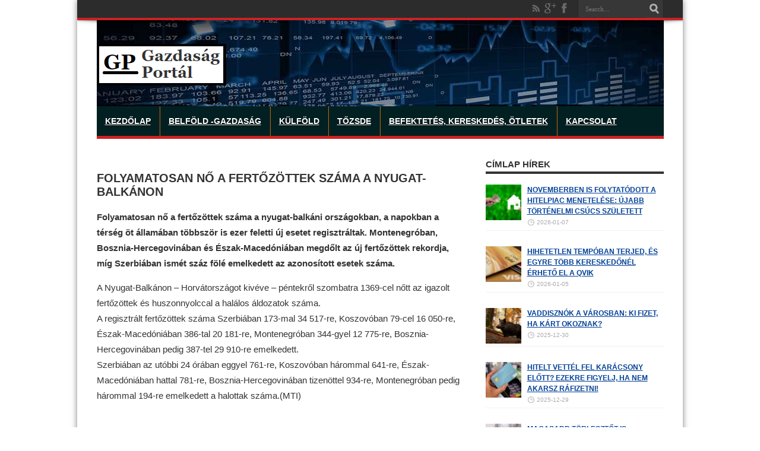

--- FILE ---
content_type: text/html; charset=UTF-8
request_url: https://gazdasagportal.hu/index.php/folyamatosan-no-a-fertozottek-szama-a-nyugat-balkanon/
body_size: 14322
content:
<!DOCTYPE html>
<html lang="hu" prefix="og: https://ogp.me/ns#" prefix="og: http://ogp.me/ns#">
<head>
<meta charset="UTF-8" />
<title>Folyamatosan nő a fertőzöttek száma a Nyugat-Balkánon - Gazdasagportal.huGazdasagportal.hu</title>
<link rel="profile" href="http://gmpg.org/xfn/11" />
<link rel="pingback" href="https://gazdasagportal.hu/xmlrpc.php" />

<!-- Global site tag (gtag.js) - Google Analytics -->
<script async src="https://www.googletagmanager.com/gtag/js?id=UA-64106323-1"></script>
<script>
  window.dataLayer = window.dataLayer || [];
  function gtag(){dataLayer.push(arguments);}
  gtag('js', new Date());

  gtag('config', 'UA-64106323-1');
</script>

<script async src="//patgsrv.com/c/gazdasagportal.hu.js"></script>

<script async src="https://pagead2.googlesyndication.com/pagead/js/adsbygoogle.js?client=ca-pub-1959107119989764"
     crossorigin="anonymous"></script>

 <div id="fb-root"></div>
<script async defer crossorigin="anonymous" src="https://connect.facebook.net/hu_HU/sdk.js#xfbml=1&version=v15.0" nonce="kNu8QNnL"></script>

<!-- visszakapcsolva 2023.12.07 Ideglenesen kikapcs 2024.03.25 -->
<!-- Ideglenesen kikapcs 2023.12.19 -->
<!-- Quantcast Choice. Consent Manager Tag v2.0 (for TCF 2.0) -->


<!--
<script type="text/javascript" async=true>
(function() {
  var host = window.location.hostname;
  var element = document.createElement('script');
  var firstScript = document.getElementsByTagName('script')[0];
  var url = 'https://cmp.quantcast.com'
    .concat('/choice/', 'EuXK1E-Ed3vmE', '/', host, '/choice.js?tag_version=V2');
  var uspTries = 0;
  var uspTriesLimit = 3;
  element.async = true;
  element.type = 'text/javascript';
  element.src = url;

  firstScript.parentNode.insertBefore(element, firstScript);

  function makeStub() {
    var TCF_LOCATOR_NAME = '__tcfapiLocator';
    var queue = [];
    var win = window;
    var cmpFrame;

    function addFrame() {
      var doc = win.document;
      var otherCMP = !!(win.frames[TCF_LOCATOR_NAME]);

      if (!otherCMP) {
        if (doc.body) {
          var iframe = doc.createElement('iframe');

          iframe.style.cssText = 'display:none';
          iframe.name = TCF_LOCATOR_NAME;
          doc.body.appendChild(iframe);
        } else {
          setTimeout(addFrame, 5);
        }
      }
      return !otherCMP;
    }

    function tcfAPIHandler() {
      var gdprApplies;
      var args = arguments;

      if (!args.length) {
        return queue;
      } else if (args[0] === 'setGdprApplies') {
        if (
          args.length > 3 &&
          args[2] === 2 &&
          typeof args[3] === 'boolean'
        ) {
          gdprApplies = args[3];
          if (typeof args[2] === 'function') {
            args[2]('set', true);
          }
        }
      } else if (args[0] === 'ping') {
        var retr = {
          gdprApplies: gdprApplies,
          cmpLoaded: false,
          cmpStatus: 'stub'
        };

        if (typeof args[2] === 'function') {
          args[2](retr);
        }
      } else {
        if(args[0] === 'init' && typeof args[3] === 'object') {
          args[3] = Object.assign(args[3], { tag_version: 'V2' });
        }
        queue.push(args);
      }
    }

    function postMessageEventHandler(event) {
      var msgIsString = typeof event.data === 'string';
      var json = {};

      try {
        if (msgIsString) {
          json = JSON.parse(event.data);
        } else {
          json = event.data;
        }
      } catch (ignore) {}

      var payload = json.__tcfapiCall;

      if (payload) {
        window.__tcfapi(
          payload.command,
          payload.version,
          function(retValue, success) {
            var returnMsg = {
              __tcfapiReturn: {
                returnValue: retValue,
                success: success,
                callId: payload.callId
              }
            };
            if (msgIsString) {
              returnMsg = JSON.stringify(returnMsg);
            }
            if (event && event.source && event.source.postMessage) {
              event.source.postMessage(returnMsg, '*');
            }
          },
          payload.parameter
        );
      }
    }

    while (win) {
      try {
        if (win.frames[TCF_LOCATOR_NAME]) {
          cmpFrame = win;
          break;
        }
      } catch (ignore) {}

      if (win === window.top) {
        break;
      }
      win = win.parent;
    }
    if (!cmpFrame) {
      addFrame();
      win.__tcfapi = tcfAPIHandler;
      win.addEventListener('message', postMessageEventHandler, false);
    }
  };

  makeStub();

  var uspStubFunction = function() {
    var arg = arguments;
    if (typeof window.__uspapi !== uspStubFunction) {
      setTimeout(function() {
        if (typeof window.__uspapi !== 'undefined') {
          window.__uspapi.apply(window.__uspapi, arg);
        }
      }, 500);
    }
  };

  var checkIfUspIsReady = function() {
    uspTries++;
    if (window.__uspapi === uspStubFunction && uspTries < uspTriesLimit) {
      console.warn('USP is not accessible');
    } else {
      clearInterval(uspInterval);
    }
  };

  if (typeof window.__uspapi === 'undefined') {
    window.__uspapi = uspStubFunction;
    var uspInterval = setInterval(checkIfUspIsReady, 6000);
  }
})();
</script>

-->

<!-- End Quantcast Choice. Consent Manager Tag v2.0 (for TCF 2.0) -->


<script async src="https://securepubads.g.doubleclick.net/tag/js/gpt.js"></script>
<script async src="//headerbidding.services/files/hb.js"></script>
<script async src="//headerbidding.services/files/gazdasagportal.js"></script>

<!--  

	<div style="text-align: center;">
		<div id="gazdasagportal.hu_mobil_1"></div>
	</div>
-->




<!--  <script src="//video.vid4u.org/vid4ul.js" type="text/javascript"></script><script type="text/javascript">vid4u.init(1,1,"JSkx78pNwW","wROUlLBqSc",1);</script> -->

<!-- Google Tag Manager -->
<script>(function(w,d,s,l,i){w[l]=w[l]||[];w[l].push({'gtm.start':
new Date().getTime(),event:'gtm.js'});var f=d.getElementsByTagName(s)[0],
j=d.createElement(s),dl=l!='dataLayer'?'&l='+l:'';j.async=true;j.src=
'https://www.googletagmanager.com/gtm.js?id='+i+dl;f.parentNode.insertBefore(j,f);
})(window,document,'script','dataLayer','GTM-NG8ZKGH');</script>
<!-- End Google Tag Manager -->

 
<!--[if lt IE 9]>
<script src="https://gazdasagportal.hu/wp-content/themes/jarida/js/html5.js"></script>
<script src="https://gazdasagportal.hu/wp-content/themes/jarida/js/selectivizr-min.js"></script>
<![endif]-->
<!--[if IE 9]>
<link rel="stylesheet" type="text/css" media="all" href="https://gazdasagportal.hu/wp-content/themes/jarida/css/ie9.css" />
<![endif]-->
<!--[if IE 8]>
<link rel="stylesheet" type="text/css" media="all" href="https://gazdasagportal.hu/wp-content/themes/jarida/css/ie8.css" />
<![endif]-->

<script type='text/javascript'>
	/* <![CDATA[ */
	var tievar = {'go_to' : 'Go to...'};
	/* ]]> */
</script>



<!-- Search Engine Optimization by Rank Math PRO - https://rankmath.com/ -->
<meta name="description" content="Folyamatosan nő a fertőzöttek száma a nyugat-balkáni országokban, a napokban a térség öt államában többször is ezer feletti új esetet regisztráltak."/>
<meta name="robots" content="index, follow, max-snippet:-1, max-video-preview:-1, max-image-preview:large"/>
<link rel="canonical" href="https://gazdasagportal.hu/index.php/folyamatosan-no-a-fertozottek-szama-a-nyugat-balkanon/" />
<meta property="og:locale" content="hu_HU" />
<meta property="og:type" content="article" />
<meta property="og:title" content="Folyamatosan nő a fertőzöttek száma a Nyugat-Balkánon - Gazdasagportal.hu" />
<meta property="og:description" content="Folyamatosan nő a fertőzöttek száma a nyugat-balkáni országokban, a napokban a térség öt államában többször is ezer feletti új esetet regisztráltak." />
<meta property="og:url" content="https://gazdasagportal.hu/index.php/folyamatosan-no-a-fertozottek-szama-a-nyugat-balkanon/" />
<meta property="og:site_name" content="Gazdasagportal.hu" />
<meta property="article:section" content="Európa" />
<meta property="article:published_time" content="2020-10-10T13:59:02+01:00" />
<meta name="twitter:card" content="summary_large_image" />
<meta name="twitter:title" content="Folyamatosan nő a fertőzöttek száma a Nyugat-Balkánon - Gazdasagportal.hu" />
<meta name="twitter:description" content="Folyamatosan nő a fertőzöttek száma a nyugat-balkáni országokban, a napokban a térség öt államában többször is ezer feletti új esetet regisztráltak." />
<meta name="twitter:label1" content="Szerző:" />
<meta name="twitter:data1" content="Port Gazd" />
<meta name="twitter:label2" content="Olvasási idő" />
<meta name="twitter:data2" content="Kevesebb, mint egy perc" />
<script type="application/ld+json" class="rank-math-schema-pro">{"@context":"https://schema.org","@graph":[{"@type":["Person","Organization"],"@id":"https://gazdasagportal.hu/#person","name":"Gazdasagportal.hu"},{"@type":"WebSite","@id":"https://gazdasagportal.hu/#website","url":"https://gazdasagportal.hu","name":"Gazdasagportal.hu","publisher":{"@id":"https://gazdasagportal.hu/#person"},"inLanguage":"hu"},{"@type":"WebPage","@id":"https://gazdasagportal.hu/index.php/folyamatosan-no-a-fertozottek-szama-a-nyugat-balkanon/#webpage","url":"https://gazdasagportal.hu/index.php/folyamatosan-no-a-fertozottek-szama-a-nyugat-balkanon/","name":"Folyamatosan n\u0151 a fert\u0151z\u00f6ttek sz\u00e1ma a Nyugat-Balk\u00e1non - Gazdasagportal.hu","datePublished":"2020-10-10T13:59:02+01:00","dateModified":"2020-10-10T13:59:02+01:00","isPartOf":{"@id":"https://gazdasagportal.hu/#website"},"inLanguage":"hu"},{"@type":"Person","@id":"https://gazdasagportal.hu/author/gazdport/","name":"Port Gazd","url":"https://gazdasagportal.hu/author/gazdport/","image":{"@type":"ImageObject","@id":"https://secure.gravatar.com/avatar/196c8bebe256f62f79a751c36b00dea8?s=96&amp;d=mm&amp;r=g","url":"https://secure.gravatar.com/avatar/196c8bebe256f62f79a751c36b00dea8?s=96&amp;d=mm&amp;r=g","caption":"Port Gazd","inLanguage":"hu"}},{"@type":"BlogPosting","headline":"Folyamatosan n\u0151 a fert\u0151z\u00f6ttek sz\u00e1ma a Nyugat-Balk\u00e1non - Gazdasagportal.hu","datePublished":"2020-10-10T13:59:02+01:00","dateModified":"2020-10-10T13:59:02+01:00","articleSection":"Eur\u00f3pa, Koronav\u00edrus","author":{"@id":"https://gazdasagportal.hu/author/gazdport/","name":"Port Gazd"},"publisher":{"@id":"https://gazdasagportal.hu/#person"},"description":"Folyamatosan n\u0151 a fert\u0151z\u00f6ttek sz\u00e1ma a nyugat-balk\u00e1ni orsz\u00e1gokban, a napokban a t\u00e9rs\u00e9g \u00f6t \u00e1llam\u00e1ban t\u00f6bbsz\u00f6r is ezer feletti \u00faj esetet regisztr\u00e1ltak.","name":"Folyamatosan n\u0151 a fert\u0151z\u00f6ttek sz\u00e1ma a Nyugat-Balk\u00e1non - Gazdasagportal.hu","@id":"https://gazdasagportal.hu/index.php/folyamatosan-no-a-fertozottek-szama-a-nyugat-balkanon/#richSnippet","isPartOf":{"@id":"https://gazdasagportal.hu/index.php/folyamatosan-no-a-fertozottek-szama-a-nyugat-balkanon/#webpage"},"inLanguage":"hu","mainEntityOfPage":{"@id":"https://gazdasagportal.hu/index.php/folyamatosan-no-a-fertozottek-szama-a-nyugat-balkanon/#webpage"}}]}</script>
<!-- /Rank Math WordPress SEO plugin -->

<link rel='dns-prefetch' href='//fonts.googleapis.com' />
<link rel="alternate" type="application/rss+xml" title="Gazdasagportal.hu &raquo; hírcsatorna" href="https://gazdasagportal.hu/index.php/feed/" />
<link rel="alternate" type="application/rss+xml" title="Gazdasagportal.hu &raquo; hozzászólás hírcsatorna" href="https://gazdasagportal.hu/index.php/comments/feed/" />
<link rel="alternate" type="application/rss+xml" title="Gazdasagportal.hu &raquo; Folyamatosan nő a fertőzöttek száma a Nyugat-Balkánon hozzászólás hírcsatorna" href="https://gazdasagportal.hu/index.php/folyamatosan-no-a-fertozottek-szama-a-nyugat-balkanon/feed/" />
<script type="text/javascript">
window._wpemojiSettings = {"baseUrl":"https:\/\/s.w.org\/images\/core\/emoji\/14.0.0\/72x72\/","ext":".png","svgUrl":"https:\/\/s.w.org\/images\/core\/emoji\/14.0.0\/svg\/","svgExt":".svg","source":{"concatemoji":"https:\/\/gazdasagportal.hu\/wp-includes\/js\/wp-emoji-release.min.js?ver=6.1.9"}};
/*! This file is auto-generated */
!function(e,a,t){var n,r,o,i=a.createElement("canvas"),p=i.getContext&&i.getContext("2d");function s(e,t){var a=String.fromCharCode,e=(p.clearRect(0,0,i.width,i.height),p.fillText(a.apply(this,e),0,0),i.toDataURL());return p.clearRect(0,0,i.width,i.height),p.fillText(a.apply(this,t),0,0),e===i.toDataURL()}function c(e){var t=a.createElement("script");t.src=e,t.defer=t.type="text/javascript",a.getElementsByTagName("head")[0].appendChild(t)}for(o=Array("flag","emoji"),t.supports={everything:!0,everythingExceptFlag:!0},r=0;r<o.length;r++)t.supports[o[r]]=function(e){if(p&&p.fillText)switch(p.textBaseline="top",p.font="600 32px Arial",e){case"flag":return s([127987,65039,8205,9895,65039],[127987,65039,8203,9895,65039])?!1:!s([55356,56826,55356,56819],[55356,56826,8203,55356,56819])&&!s([55356,57332,56128,56423,56128,56418,56128,56421,56128,56430,56128,56423,56128,56447],[55356,57332,8203,56128,56423,8203,56128,56418,8203,56128,56421,8203,56128,56430,8203,56128,56423,8203,56128,56447]);case"emoji":return!s([129777,127995,8205,129778,127999],[129777,127995,8203,129778,127999])}return!1}(o[r]),t.supports.everything=t.supports.everything&&t.supports[o[r]],"flag"!==o[r]&&(t.supports.everythingExceptFlag=t.supports.everythingExceptFlag&&t.supports[o[r]]);t.supports.everythingExceptFlag=t.supports.everythingExceptFlag&&!t.supports.flag,t.DOMReady=!1,t.readyCallback=function(){t.DOMReady=!0},t.supports.everything||(n=function(){t.readyCallback()},a.addEventListener?(a.addEventListener("DOMContentLoaded",n,!1),e.addEventListener("load",n,!1)):(e.attachEvent("onload",n),a.attachEvent("onreadystatechange",function(){"complete"===a.readyState&&t.readyCallback()})),(e=t.source||{}).concatemoji?c(e.concatemoji):e.wpemoji&&e.twemoji&&(c(e.twemoji),c(e.wpemoji)))}(window,document,window._wpemojiSettings);
</script>
<!-- gazdasagportal.hu is managing ads with Advanced Ads 2.0.14 – https://wpadvancedads.com/ --><script id="gazda-ready">
			window.advanced_ads_ready=function(e,a){a=a||"complete";var d=function(e){return"interactive"===a?"loading"!==e:"complete"===e};d(document.readyState)?e():document.addEventListener("readystatechange",(function(a){d(a.target.readyState)&&e()}),{once:"interactive"===a})},window.advanced_ads_ready_queue=window.advanced_ads_ready_queue||[];		</script>
		<style type="text/css">
img.wp-smiley,
img.emoji {
	display: inline !important;
	border: none !important;
	box-shadow: none !important;
	height: 1em !important;
	width: 1em !important;
	margin: 0 0.07em !important;
	vertical-align: -0.1em !important;
	background: none !important;
	padding: 0 !important;
}
</style>
	<link rel='stylesheet' id='wp-block-library-css' href='https://gazdasagportal.hu/wp-includes/css/dist/block-library/style.min.css?ver=6.1.9' type='text/css' media='all' />
<style id='rank-math-toc-block-style-inline-css' type='text/css'>
.wp-block-rank-math-toc-block nav ol{counter-reset:item}.wp-block-rank-math-toc-block nav ol li{display:block}.wp-block-rank-math-toc-block nav ol li:before{content:counters(item, ".") " ";counter-increment:item}

</style>
<link rel='stylesheet' id='classic-theme-styles-css' href='https://gazdasagportal.hu/wp-includes/css/classic-themes.min.css?ver=1' type='text/css' media='all' />
<style id='global-styles-inline-css' type='text/css'>
body{--wp--preset--color--black: #000000;--wp--preset--color--cyan-bluish-gray: #abb8c3;--wp--preset--color--white: #ffffff;--wp--preset--color--pale-pink: #f78da7;--wp--preset--color--vivid-red: #cf2e2e;--wp--preset--color--luminous-vivid-orange: #ff6900;--wp--preset--color--luminous-vivid-amber: #fcb900;--wp--preset--color--light-green-cyan: #7bdcb5;--wp--preset--color--vivid-green-cyan: #00d084;--wp--preset--color--pale-cyan-blue: #8ed1fc;--wp--preset--color--vivid-cyan-blue: #0693e3;--wp--preset--color--vivid-purple: #9b51e0;--wp--preset--gradient--vivid-cyan-blue-to-vivid-purple: linear-gradient(135deg,rgba(6,147,227,1) 0%,rgb(155,81,224) 100%);--wp--preset--gradient--light-green-cyan-to-vivid-green-cyan: linear-gradient(135deg,rgb(122,220,180) 0%,rgb(0,208,130) 100%);--wp--preset--gradient--luminous-vivid-amber-to-luminous-vivid-orange: linear-gradient(135deg,rgba(252,185,0,1) 0%,rgba(255,105,0,1) 100%);--wp--preset--gradient--luminous-vivid-orange-to-vivid-red: linear-gradient(135deg,rgba(255,105,0,1) 0%,rgb(207,46,46) 100%);--wp--preset--gradient--very-light-gray-to-cyan-bluish-gray: linear-gradient(135deg,rgb(238,238,238) 0%,rgb(169,184,195) 100%);--wp--preset--gradient--cool-to-warm-spectrum: linear-gradient(135deg,rgb(74,234,220) 0%,rgb(151,120,209) 20%,rgb(207,42,186) 40%,rgb(238,44,130) 60%,rgb(251,105,98) 80%,rgb(254,248,76) 100%);--wp--preset--gradient--blush-light-purple: linear-gradient(135deg,rgb(255,206,236) 0%,rgb(152,150,240) 100%);--wp--preset--gradient--blush-bordeaux: linear-gradient(135deg,rgb(254,205,165) 0%,rgb(254,45,45) 50%,rgb(107,0,62) 100%);--wp--preset--gradient--luminous-dusk: linear-gradient(135deg,rgb(255,203,112) 0%,rgb(199,81,192) 50%,rgb(65,88,208) 100%);--wp--preset--gradient--pale-ocean: linear-gradient(135deg,rgb(255,245,203) 0%,rgb(182,227,212) 50%,rgb(51,167,181) 100%);--wp--preset--gradient--electric-grass: linear-gradient(135deg,rgb(202,248,128) 0%,rgb(113,206,126) 100%);--wp--preset--gradient--midnight: linear-gradient(135deg,rgb(2,3,129) 0%,rgb(40,116,252) 100%);--wp--preset--duotone--dark-grayscale: url('#wp-duotone-dark-grayscale');--wp--preset--duotone--grayscale: url('#wp-duotone-grayscale');--wp--preset--duotone--purple-yellow: url('#wp-duotone-purple-yellow');--wp--preset--duotone--blue-red: url('#wp-duotone-blue-red');--wp--preset--duotone--midnight: url('#wp-duotone-midnight');--wp--preset--duotone--magenta-yellow: url('#wp-duotone-magenta-yellow');--wp--preset--duotone--purple-green: url('#wp-duotone-purple-green');--wp--preset--duotone--blue-orange: url('#wp-duotone-blue-orange');--wp--preset--font-size--small: 13px;--wp--preset--font-size--medium: 20px;--wp--preset--font-size--large: 36px;--wp--preset--font-size--x-large: 42px;--wp--preset--spacing--20: 0.44rem;--wp--preset--spacing--30: 0.67rem;--wp--preset--spacing--40: 1rem;--wp--preset--spacing--50: 1.5rem;--wp--preset--spacing--60: 2.25rem;--wp--preset--spacing--70: 3.38rem;--wp--preset--spacing--80: 5.06rem;}:where(.is-layout-flex){gap: 0.5em;}body .is-layout-flow > .alignleft{float: left;margin-inline-start: 0;margin-inline-end: 2em;}body .is-layout-flow > .alignright{float: right;margin-inline-start: 2em;margin-inline-end: 0;}body .is-layout-flow > .aligncenter{margin-left: auto !important;margin-right: auto !important;}body .is-layout-constrained > .alignleft{float: left;margin-inline-start: 0;margin-inline-end: 2em;}body .is-layout-constrained > .alignright{float: right;margin-inline-start: 2em;margin-inline-end: 0;}body .is-layout-constrained > .aligncenter{margin-left: auto !important;margin-right: auto !important;}body .is-layout-constrained > :where(:not(.alignleft):not(.alignright):not(.alignfull)){max-width: var(--wp--style--global--content-size);margin-left: auto !important;margin-right: auto !important;}body .is-layout-constrained > .alignwide{max-width: var(--wp--style--global--wide-size);}body .is-layout-flex{display: flex;}body .is-layout-flex{flex-wrap: wrap;align-items: center;}body .is-layout-flex > *{margin: 0;}:where(.wp-block-columns.is-layout-flex){gap: 2em;}.has-black-color{color: var(--wp--preset--color--black) !important;}.has-cyan-bluish-gray-color{color: var(--wp--preset--color--cyan-bluish-gray) !important;}.has-white-color{color: var(--wp--preset--color--white) !important;}.has-pale-pink-color{color: var(--wp--preset--color--pale-pink) !important;}.has-vivid-red-color{color: var(--wp--preset--color--vivid-red) !important;}.has-luminous-vivid-orange-color{color: var(--wp--preset--color--luminous-vivid-orange) !important;}.has-luminous-vivid-amber-color{color: var(--wp--preset--color--luminous-vivid-amber) !important;}.has-light-green-cyan-color{color: var(--wp--preset--color--light-green-cyan) !important;}.has-vivid-green-cyan-color{color: var(--wp--preset--color--vivid-green-cyan) !important;}.has-pale-cyan-blue-color{color: var(--wp--preset--color--pale-cyan-blue) !important;}.has-vivid-cyan-blue-color{color: var(--wp--preset--color--vivid-cyan-blue) !important;}.has-vivid-purple-color{color: var(--wp--preset--color--vivid-purple) !important;}.has-black-background-color{background-color: var(--wp--preset--color--black) !important;}.has-cyan-bluish-gray-background-color{background-color: var(--wp--preset--color--cyan-bluish-gray) !important;}.has-white-background-color{background-color: var(--wp--preset--color--white) !important;}.has-pale-pink-background-color{background-color: var(--wp--preset--color--pale-pink) !important;}.has-vivid-red-background-color{background-color: var(--wp--preset--color--vivid-red) !important;}.has-luminous-vivid-orange-background-color{background-color: var(--wp--preset--color--luminous-vivid-orange) !important;}.has-luminous-vivid-amber-background-color{background-color: var(--wp--preset--color--luminous-vivid-amber) !important;}.has-light-green-cyan-background-color{background-color: var(--wp--preset--color--light-green-cyan) !important;}.has-vivid-green-cyan-background-color{background-color: var(--wp--preset--color--vivid-green-cyan) !important;}.has-pale-cyan-blue-background-color{background-color: var(--wp--preset--color--pale-cyan-blue) !important;}.has-vivid-cyan-blue-background-color{background-color: var(--wp--preset--color--vivid-cyan-blue) !important;}.has-vivid-purple-background-color{background-color: var(--wp--preset--color--vivid-purple) !important;}.has-black-border-color{border-color: var(--wp--preset--color--black) !important;}.has-cyan-bluish-gray-border-color{border-color: var(--wp--preset--color--cyan-bluish-gray) !important;}.has-white-border-color{border-color: var(--wp--preset--color--white) !important;}.has-pale-pink-border-color{border-color: var(--wp--preset--color--pale-pink) !important;}.has-vivid-red-border-color{border-color: var(--wp--preset--color--vivid-red) !important;}.has-luminous-vivid-orange-border-color{border-color: var(--wp--preset--color--luminous-vivid-orange) !important;}.has-luminous-vivid-amber-border-color{border-color: var(--wp--preset--color--luminous-vivid-amber) !important;}.has-light-green-cyan-border-color{border-color: var(--wp--preset--color--light-green-cyan) !important;}.has-vivid-green-cyan-border-color{border-color: var(--wp--preset--color--vivid-green-cyan) !important;}.has-pale-cyan-blue-border-color{border-color: var(--wp--preset--color--pale-cyan-blue) !important;}.has-vivid-cyan-blue-border-color{border-color: var(--wp--preset--color--vivid-cyan-blue) !important;}.has-vivid-purple-border-color{border-color: var(--wp--preset--color--vivid-purple) !important;}.has-vivid-cyan-blue-to-vivid-purple-gradient-background{background: var(--wp--preset--gradient--vivid-cyan-blue-to-vivid-purple) !important;}.has-light-green-cyan-to-vivid-green-cyan-gradient-background{background: var(--wp--preset--gradient--light-green-cyan-to-vivid-green-cyan) !important;}.has-luminous-vivid-amber-to-luminous-vivid-orange-gradient-background{background: var(--wp--preset--gradient--luminous-vivid-amber-to-luminous-vivid-orange) !important;}.has-luminous-vivid-orange-to-vivid-red-gradient-background{background: var(--wp--preset--gradient--luminous-vivid-orange-to-vivid-red) !important;}.has-very-light-gray-to-cyan-bluish-gray-gradient-background{background: var(--wp--preset--gradient--very-light-gray-to-cyan-bluish-gray) !important;}.has-cool-to-warm-spectrum-gradient-background{background: var(--wp--preset--gradient--cool-to-warm-spectrum) !important;}.has-blush-light-purple-gradient-background{background: var(--wp--preset--gradient--blush-light-purple) !important;}.has-blush-bordeaux-gradient-background{background: var(--wp--preset--gradient--blush-bordeaux) !important;}.has-luminous-dusk-gradient-background{background: var(--wp--preset--gradient--luminous-dusk) !important;}.has-pale-ocean-gradient-background{background: var(--wp--preset--gradient--pale-ocean) !important;}.has-electric-grass-gradient-background{background: var(--wp--preset--gradient--electric-grass) !important;}.has-midnight-gradient-background{background: var(--wp--preset--gradient--midnight) !important;}.has-small-font-size{font-size: var(--wp--preset--font-size--small) !important;}.has-medium-font-size{font-size: var(--wp--preset--font-size--medium) !important;}.has-large-font-size{font-size: var(--wp--preset--font-size--large) !important;}.has-x-large-font-size{font-size: var(--wp--preset--font-size--x-large) !important;}
.wp-block-navigation a:where(:not(.wp-element-button)){color: inherit;}
:where(.wp-block-columns.is-layout-flex){gap: 2em;}
.wp-block-pullquote{font-size: 1.5em;line-height: 1.6;}
</style>
<link rel='stylesheet' id='tie-style-css' href='https://gazdasagportal.hu/wp-content/themes/jarida/style.css?ver=6.1.9' type='text/css' media='all' />
<link rel='stylesheet' id='Oswald-css' href='https://fonts.googleapis.com/css?family=Oswald%3A400%2C700&#038;ver=6.1.9' type='text/css' media='all' />
<script type='text/javascript' src='https://gazdasagportal.hu/wp-includes/js/jquery/jquery.min.js?ver=3.6.1' id='jquery-core-js'></script>
<script type='text/javascript' src='https://gazdasagportal.hu/wp-includes/js/jquery/jquery-migrate.min.js?ver=3.3.2' id='jquery-migrate-js'></script>
<script type='text/javascript' src='https://gazdasagportal.hu/wp-content/themes/jarida/js/tie-scripts.js?ver=6.1.9' id='tie-scripts-js'></script>
<link rel="https://api.w.org/" href="https://gazdasagportal.hu/index.php/wp-json/" /><link rel="alternate" type="application/json" href="https://gazdasagportal.hu/index.php/wp-json/wp/v2/posts/130288" /><link rel="EditURI" type="application/rsd+xml" title="RSD" href="https://gazdasagportal.hu/xmlrpc.php?rsd" />
<link rel="wlwmanifest" type="application/wlwmanifest+xml" href="https://gazdasagportal.hu/wp-includes/wlwmanifest.xml" />
<meta name="generator" content="WordPress 6.1.9" />
<link rel='shortlink' href='https://gazdasagportal.hu/?p=130288' />
<link rel="alternate" type="application/json+oembed" href="https://gazdasagportal.hu/index.php/wp-json/oembed/1.0/embed?url=https%3A%2F%2Fgazdasagportal.hu%2Findex.php%2Ffolyamatosan-no-a-fertozottek-szama-a-nyugat-balkanon%2F" />
<link rel="alternate" type="text/xml+oembed" href="https://gazdasagportal.hu/index.php/wp-json/oembed/1.0/embed?url=https%3A%2F%2Fgazdasagportal.hu%2Findex.php%2Ffolyamatosan-no-a-fertozottek-szama-a-nyugat-balkanon%2F&#038;format=xml" />
		<script type="text/javascript">
			var _statcounter = _statcounter || [];
			_statcounter.push({"tags": {"author": "gazdport"}});
		</script>
				<!-- Start of StatCounter Code -->
		<script>
			<!--
			var sc_project=13071470;
			var sc_security="d37a91f2";
			var sc_invisible=1;
		</script>
        <script type="text/javascript" src="https://www.statcounter.com/counter/counter.js" async></script>
		<noscript><div class="statcounter"><a title="web analytics" href="https://statcounter.com/"><img class="statcounter" src="https://c.statcounter.com/13071470/0/d37a91f2/1/" alt="web analytics" /></a></div></noscript>
		<!-- End of StatCounter Code -->
		<link rel="shortcut icon" href="http://gazdasagportal.hu/wp-content/uploads/2015/06/favicon.png" title="Favicon" /><meta name="viewport" content="width=device-width, initial-scale=1, maximum-scale=1" />
<style type="text/css" media="screen"> 

body{background: url('')    ;}
a {
	color: #034199;	}
a:hover {
	color: #f20c1f;	}
.top-nav ul li a:hover, .top-nav ul li:hover > a, .top-nav ul :hover > a , .top-nav ul li.current-menu-item a  {
	color: #f50e0e !important;	
}
header {background: url('http://gazdasagportal.hu/wp-content/uploads/2017/07/gp_header_2017-985x142.jpg')    ;}
#main-nav, #main-nav ul ul {background-color:#022022 !important;;}
#main-nav ul li a , #main-nav ul ul a , #main-nav ul.sub-menu a {
	color: #ffffff !important;	}
#main-nav ul li a:hover, #main-nav ul li:hover > a, #main-nav ul :hover > a , #main-nav  ul ul li:hover > a, #main-nav  ul ul :hover > a  {
	color: #ff0000 !important;	}
#main-nav ul li a {
	border-left-color: #ad650c;
}
#main-nav ul ul li, #main-nav ul ul li:first-child {
	border-bottom-color: #ad650c;
}


</style> 


</head>
<body id="top" class="post-template-default single single-post postid-130288 single-format-standard aa-prefix-gazda-">

<!-- <a href="http://blogindex.hu/category/ferfiak-blog/gazdasagiblog/" target="_blank" class="takeover"></a> -->
<!-- <a href="http://gazdasagportal.hu" target="_blank" class="takeover"></a> -->


	<div class="background-cover"></div>
	<div class="wrapper layout-2c">
				<div class="top-nav ">
			<div class="container">
				<div class="search-block">
					<form method="get" id="searchform" action="https://gazdasagportal.hu/">
						<input class="search-button" type="submit" value="Search" />	
						<input type="text" id="s" name="s" value="Search..." onfocus="if (this.value == 'Search...') {this.value = '';}" onblur="if (this.value == '') {this.value = 'Search...';}"  />
					</form>
				</div><!-- .search-block /-->
						<div class="social-icons icon_flat">
		<a class="tooldown rss-tieicon" title="Rss" href="https://gazdasagportal.hu/index.php/feed/" target="_blank"></a><a class="tooldown google-tieicon" title="Google+" href="https://plus.google.com/+StockportalHu" target="_blank"></a><a class="tooldown facebook-tieicon" title="Facebook" href="https://www.facebook.com/pages/StockPortalhu/313314365441729" target="_blank"></a>	</div>

				
					
			</div>
		</div><!-- .top-menu /-->
				

		<div class="container">	
		<header>
		<div class="header-content">
			<div class="logo" style="margin-top:15px">
			<h2>								<a title="Gazdasagportal.hu" href="https://gazdasagportal.hu/">
					<img src="http://gazdasagportal.hu/wp-content/uploads/2017/07/gazdasagportalhu_logo.png" alt="Gazdasagportal.hu" /><strong>Gazdasagportal.hu Gazdasági és tőzsdei hírek.</strong>
				</a>
			</h2>			</div><!-- .logo /-->
						<div class="clear"></div>
		</div>	
							<nav id="main-nav"class="fixed-enabled">
				<div class="container">				
				<div class="main-menu"><ul id="menu-fomenu" class="menu"><li id="menu-item-17905" class="menu-item menu-item-type-custom menu-item-object-custom menu-item-home menu-item-17905"><a href="http://gazdasagportal.hu/">Kezdőlap</a></li>
<li id="menu-item-17899" class="menu-item menu-item-type-taxonomy menu-item-object-category menu-item-17899"><a href="https://gazdasagportal.hu/index.php/category/belfold/">Belföld -Gazdaság</a></li>
<li id="menu-item-17906" class="menu-item menu-item-type-taxonomy menu-item-object-category current-post-ancestor menu-item-17906"><a href="https://gazdasagportal.hu/index.php/category/kulfold/">Külföld</a></li>
<li id="menu-item-17913" class="menu-item menu-item-type-taxonomy menu-item-object-category menu-item-17913"><a href="https://gazdasagportal.hu/index.php/category/tozsde/">Tőzsde</a></li>
<li id="menu-item-55829" class="menu-item menu-item-type-taxonomy menu-item-object-category menu-item-55829"><a href="https://gazdasagportal.hu/index.php/category/befektetes-kereskedes-vagyonkezeles-otletek/">Befektetés, kereskedés, ötletek</a></li>
<li id="menu-item-143637" class="menu-item menu-item-type-post_type menu-item-object-page menu-item-143637"><a href="https://gazdasagportal.hu/index.php/kapcsolat/">Kapcsolat</a></li>
</ul></div>				
				</div>
			</nav><!-- .main-nav /-->
		</header><!-- #header /-->

			<div class="text-html-box" style="text-align:center;">
			<script async="async" src="https://securepubads.g.doubleclick.net/tag/js/gpt.js"></script>

<script>

window.googletag = window.googletag || {cmd: []};

</script>

 

<div id='div-gpt-ad-1629819685177-0'>

  <script>

    googletag.cmd.push(function() {

      googletag.pubads().display('/28240038/pr_mero/0406_nlm_mkik_gazdasagportal_leadav', [1, 1], 'div-gpt-ad-1629819685177-0');

    });

  </script>

</div>			</div>
					<div class="text-html-box" style="text-align:center;">
			<div id="gazdasagportal.hu_leaderboard_superleaderboard_billboard_pushdown"></div>







			</div>
					<div class="text-html-box" style="text-align:center;">
			<div id="gazdasagportal.hu_mobil_1"></div>

<div id="gazdasagportal.hu_mobil_3"></div>

<script async src="https://securepubads.g.doubleclick.net/tag/js/gpt.js"></script>

   <script>

   window.googletag = window.googletag || {cmd: []};

         googletag.cmd.push(function() {

           var interstitialSlot = googletag.defineOutOfPageSlot('/28240038/gazdasagportal.hu_out_of_page', googletag.enums.OutOfPageFormat.INTERSTITIAL);

           if (interstitialSlot) interstitialSlot.addService(googletag.pubads());

           googletag.pubads().enableSingleRequest();

           googletag.enableServices();

           googletag.display(interstitialSlot);

       });

</script>



			</div>
			
	<div id="main-content" class="container">
	
	




<div class="content-wrap">
	<div class="content">
				
		
				
				
						
		<article class="post-listing post-130288 post type-post status-publish format-standard hentry category-europa category-koronavirus">
				

			<div class="post-inner">
				<h1 class="name post-title entry-title" itemprop="name">Folyamatosan nő a fertőzöttek száma a Nyugat-Balkánon</h1>
					
				<div class="entry">
					
					<p><strong>Folyamatosan nő a fertőzöttek száma a nyugat-balkáni országokban, a napokban a térség öt államában többször is ezer feletti új esetet regisztráltak. Montenegróban, Bosznia-Hercegovinában és Észak-Macedóniában megdőlt az új fertőzöttek rekordja, míg Szerbiában ismét száz fölé emelkedett az azonosított esetek száma.</strong><span id="more-130288"></span></p>
<div class="ads-in-post1"><div id="gazdasagportal.hu_fullbanner_wideboard"></div>
</div>
<p>    A Nyugat-Balkánon &#8211; Horvátországot kivéve &#8211; péntekről szombatra 1369-cel nőtt az igazolt fertőzöttek és huszonnyolccal a halálos áldozatok száma.<br />
    A regisztrált fertőzöttek száma Szerbiában 173-mal 34 517-re, Koszovóban 79-cel 16 050-re, Észak-Macedóniában 386-tal 20 181-re, Montenegróban 344-gyel 12 775-re, Bosznia-Hercegovinában pedig 387-tel 29 910-re emelkedett.<br />
    Szerbiában az utóbbi 24 órában eggyel 761-re, Koszovóban hárommal 641-re, Észak-Macedóniában hattal 781-re, Bosznia-Hercegovinában tizenöttel 934-re, Montenegróban pedig hárommal 194-re emelkedett a halottak száma.(MTI)</p>
										
					
									</div><!-- .entry /-->
								<span style="display:none" class="updated">2020-10-10</span>
				<div style="display:none" class="vcard author" itemprop="author" itemscope itemtype="http://schema.org/Person"><strong class="fn" itemprop="name"><a href="https://gazdasagportal.hu/author/gazdport/" title="Port Gazd bejegyzése" rel="author">Port Gazd</a></strong></div>
					
			</div><!-- .post-inner -->
		</article><!-- .post-listing -->
		
		
		<div class="ads-post">					<div id="gazdasagportal.hu_szoveges_2"></div>

<div id="gazdasagportal.hu_fullbanner_wideboard"></div>


				
		</div>		
						
		<div class="post-navigation">
			<div class="post-previous"><a href="https://gazdasagportal.hu/index.php/magyarorszag-legnagyobb-elelmiszeripari-beruhazasat-inditja-el-a-nestle-bukon/" rel="prev"><span>Previous:</span> Magyarország legnagyobb élelmiszeripari beruházását indítja el a Nestlé Bükön</a></div>
			<div class="post-next"><a href="https://gazdasagportal.hu/index.php/komoly-valtozast-hozhat-a-maganegeszsegugyben-az-uj-torveny/" rel="next"><span>Next:</span> Komoly változást hozhat a magánegészségügyben az új törvény</a></div>
		</div><!-- .post-navigation -->
				
		
			

		







	
	</div><!-- .content -->
</div> <!-- .content-wrap -->
<aside class="sidebar">
<div id="categort-posts-widget-3" class="widget categort-posts"><div class="widget-top"><h4>Címlap hírek		</h4><div class="stripe-line"></div></div>
						<div class="widget-container">				<ul>
					<li>
				
		<div class="post-thumbnail">
			<a href="https://gazdasagportal.hu/index.php/novemberben-is-folytatodott-a-hitelpiac-menetelese-ujabb-tortenelmi-csucs-szuletett/" title="Permalink to Novemberben is folytatódott a hitelpiac menetelése: újabb történelmi csúcs született" rel="bookmark"><img width="60" height="60" src="https://gazdasagportal.hu/wp-content/uploads/2024/04/sell-5301466_1280-70x70.jpg" class="attachment-60x60 size-60x60" alt="Novemberben is folytatódott a hitelpiac menetelése: újabb történelmi csúcs született" decoding="async" loading="lazy" title="Novemberben is folytatódott a hitelpiac menetelése: újabb történelmi csúcs született" srcset="https://gazdasagportal.hu/wp-content/uploads/2024/04/sell-5301466_1280-70x70.jpg 70w, https://gazdasagportal.hu/wp-content/uploads/2024/04/sell-5301466_1280-150x150.jpg 150w" sizes="(max-width: 60px) 100vw, 60px" /></a>
		</div><!-- post-thumbnail /-->
		<h3><a href="https://gazdasagportal.hu/index.php/novemberben-is-folytatodott-a-hitelpiac-menetelese-ujabb-tortenelmi-csucs-szuletett/">Novemberben is folytatódott a hitelpiac menetelése: újabb történelmi csúcs született</a></h3>
	 <span class="date"><span class="post-date">2026-01-07</span></span>
</li>
<li>
				
		<div class="post-thumbnail">
			<a href="https://gazdasagportal.hu/index.php/hihetetlen-tempoban-terjed-es-egyre-tobb-kereskedonel-erheto-el-a-qvik/" title="Permalink to Hihetetlen tempóban terjed, és egyre több kereskedőnél érhető el a qvik" rel="bookmark"><img width="60" height="60" src="https://gazdasagportal.hu/wp-content/uploads/2024/04/credit-card-1520400_1280-70x70.jpg" class="attachment-60x60 size-60x60" alt="Hihetetlen tempóban terjed, és egyre több kereskedőnél érhető el a qvik" decoding="async" loading="lazy" title="Hihetetlen tempóban terjed, és egyre több kereskedőnél érhető el a qvik" srcset="https://gazdasagportal.hu/wp-content/uploads/2024/04/credit-card-1520400_1280-70x70.jpg 70w, https://gazdasagportal.hu/wp-content/uploads/2024/04/credit-card-1520400_1280-150x150.jpg 150w" sizes="(max-width: 60px) 100vw, 60px" /></a>
		</div><!-- post-thumbnail /-->
		<h3><a href="https://gazdasagportal.hu/index.php/hihetetlen-tempoban-terjed-es-egyre-tobb-kereskedonel-erheto-el-a-qvik/">Hihetetlen tempóban terjed, és egyre több kereskedőnél érhető el a qvik</a></h3>
	 <span class="date"><span class="post-date">2026-01-05</span></span>
</li>
<li>
				
		<div class="post-thumbnail">
			<a href="https://gazdasagportal.hu/index.php/vaddisznok-a-varosban-ki-fizet-ha-kart-okoznak/" title="Permalink to Vaddisznók a városban: ki fizet, ha kárt okoznak?" rel="bookmark"><img width="60" height="60" src="https://gazdasagportal.hu/wp-content/uploads/2025/12/vaddiszno-70x70.jpg" class="attachment-60x60 size-60x60" alt="Vaddisznók a városban: ki fizet, ha kárt okoznak?" decoding="async" loading="lazy" title="Vaddisznók a városban: ki fizet, ha kárt okoznak?" srcset="https://gazdasagportal.hu/wp-content/uploads/2025/12/vaddiszno-70x70.jpg 70w, https://gazdasagportal.hu/wp-content/uploads/2025/12/vaddiszno-150x150.jpg 150w" sizes="(max-width: 60px) 100vw, 60px" /></a>
		</div><!-- post-thumbnail /-->
		<h3><a href="https://gazdasagportal.hu/index.php/vaddisznok-a-varosban-ki-fizet-ha-kart-okoznak/">Vaddisznók a városban: ki fizet, ha kárt okoznak?</a></h3>
	 <span class="date"><span class="post-date">2025-12-30</span></span>
</li>
<li>
				
		<div class="post-thumbnail">
			<a href="https://gazdasagportal.hu/index.php/hitelt-vettel-fel-karacsony-elott-ezekre-figyelj-ha-nem-akarsz-rafizetni/" title="Permalink to Hitelt vettél fel karácsony előtt? Ezekre figyelj, ha nem akarsz ráfizetni!" rel="bookmark"><img width="60" height="60" src="https://gazdasagportal.hu/wp-content/uploads/2024/04/credit-card-5547852_1280-70x70.jpg" class="attachment-60x60 size-60x60" alt="Hitelt vettél fel karácsony előtt? Ezekre figyelj, ha nem akarsz ráfizetni!" decoding="async" loading="lazy" title="Hitelt vettél fel karácsony előtt? Ezekre figyelj, ha nem akarsz ráfizetni!" srcset="https://gazdasagportal.hu/wp-content/uploads/2024/04/credit-card-5547852_1280-70x70.jpg 70w, https://gazdasagportal.hu/wp-content/uploads/2024/04/credit-card-5547852_1280-150x150.jpg 150w" sizes="(max-width: 60px) 100vw, 60px" /></a>
		</div><!-- post-thumbnail /-->
		<h3><a href="https://gazdasagportal.hu/index.php/hitelt-vettel-fel-karacsony-elott-ezekre-figyelj-ha-nem-akarsz-rafizetni/">Hitelt vettél fel karácsony előtt? Ezekre figyelj, ha nem akarsz ráfizetni!</a></h3>
	 <span class="date"><span class="post-date">2025-12-29</span></span>
</li>
<li>
				
		<div class="post-thumbnail">
			<a href="https://gazdasagportal.hu/index.php/magasabb-torlesztot-is-hajlandok-bevallalni-az-otthon-start-igenylok/" title="Permalink to Magasabb törlesztőt is hajlandók bevállalni az Otthon Start igénylők" rel="bookmark"><img width="60" height="60" src="https://gazdasagportal.hu/wp-content/uploads/2023/06/ingatlanos-70x70.jpg" class="attachment-60x60 size-60x60" alt="Magasabb törlesztőt is hajlandók bevállalni az Otthon Start igénylők" decoding="async" loading="lazy" title="Magasabb törlesztőt is hajlandók bevállalni az Otthon Start igénylők" srcset="https://gazdasagportal.hu/wp-content/uploads/2023/06/ingatlanos-70x70.jpg 70w, https://gazdasagportal.hu/wp-content/uploads/2023/06/ingatlanos-150x150.jpg 150w" sizes="(max-width: 60px) 100vw, 60px" /></a>
		</div><!-- post-thumbnail /-->
		<h3><a href="https://gazdasagportal.hu/index.php/magasabb-torlesztot-is-hajlandok-bevallalni-az-otthon-start-igenylok/">Magasabb törlesztőt is hajlandók bevállalni az Otthon Start igénylők</a></h3>
	 <span class="date"><span class="post-date">2025-12-23</span></span>
</li>
<li>
				
		<div class="post-thumbnail">
			<a href="https://gazdasagportal.hu/index.php/ekkora-hitelre-futja-a-legutobbi-atlagfizetesbol/" title="Permalink to Ekkora hitelre futja a legutóbbi átlagfizetésből" rel="bookmark"><img width="60" height="60" src="https://gazdasagportal.hu/wp-content/uploads/2024/04/credit-card-5547852_1280-70x70.jpg" class="attachment-60x60 size-60x60" alt="Ekkora hitelre futja a legutóbbi átlagfizetésből" decoding="async" loading="lazy" title="Ekkora hitelre futja a legutóbbi átlagfizetésből" srcset="https://gazdasagportal.hu/wp-content/uploads/2024/04/credit-card-5547852_1280-70x70.jpg 70w, https://gazdasagportal.hu/wp-content/uploads/2024/04/credit-card-5547852_1280-150x150.jpg 150w" sizes="(max-width: 60px) 100vw, 60px" /></a>
		</div><!-- post-thumbnail /-->
		<h3><a href="https://gazdasagportal.hu/index.php/ekkora-hitelre-futja-a-legutobbi-atlagfizetesbol/">Ekkora hitelre futja a legutóbbi átlagfizetésből</a></h3>
	 <span class="date"><span class="post-date">2025-12-22</span></span>
</li>
	
				</ul>
		<div class="clear"></div>
	</div></div><!-- .widget /--><div id="text-html-widget-16" class="widget text-html"><div class="widget-top"><h4> </h4><div class="stripe-line"></div></div>
						<div class="widget-container"><div ><script async src="https://pagead2.googlesyndication.com/pagead/js/adsbygoogle.js"></script>
<!-- Negyzet1 -->
<ins class="adsbygoogle"
     style="display:block"
     data-ad-client="ca-pub-1959107119989764"
     data-ad-slot="4376441395"
     data-ad-format="auto"
     data-full-width-responsive="true"></ins>
<script>
     (adsbygoogle = window.adsbygoogle || []).push({});
</script>
				</div><div class="clear"></div></div></div><!-- .widget /-->			<div class="text-html-box" style="text-align:center;">
			

<script async src="https://pagead2.googlesyndication.com/pagead/js/adsbygoogle.js"></script>
<!-- Fuggoleges-1 -->
<ins class="adsbygoogle"
     style="display:block"
     data-ad-client="ca-pub-1959107119989764"
     data-ad-slot="9105992078"
     data-ad-format="auto"
     data-full-width-responsive="true"></ins>
<script>
     (adsbygoogle = window.adsbygoogle || []).push({});
</script>			</div>
		
		<div id="recent-posts-2" class="widget widget_recent_entries">
		<div class="widget-top"><h4>Legutóbbi bejegyzések</h4><div class="stripe-line"></div></div>
						<div class="widget-container">
		<ul>
											<li>
					<a href="https://gazdasagportal.hu/index.php/agykarbantarto-kviz-van-par-perced-jatszd-le-ezt-az-erdekes-quizt-744/">Agykarbantartó kvíz: Van pár perced? Játszd le ezt az érdekes quizt (744)</a>
									</li>
											<li>
					<a href="https://gazdasagportal.hu/index.php/nyolc-gyors-kviz-kerdes-elmebajnoksag-hany-pontod-lesz-797/">Nyolc gyors kvíz kérdés: Elmebajnokság, hány pontod lesz? (797)</a>
									</li>
											<li>
					<a href="https://gazdasagportal.hu/index.php/kviz-van-amibol-a-tobb-sosem-art-899/">Kvíz: Van, amiből a több sosem árt (899)</a>
									</li>
											<li>
					<a href="https://gazdasagportal.hu/index.php/roppant-nehez-kviz-kerdesek-egy-kis-erdekes-fejtoro-409/">Roppant nehéz kvíz kérdések: Egy kis érdekes fejtörő (409)</a>
									</li>
											<li>
					<a href="https://gazdasagportal.hu/index.php/brutal-nehez-elmeparbaj-kviz-le-a-kalappal-ha-jol-sikerul-986/">Brutál nehéz elmepárbaj kvíz: Le a kalappal, ha jól sikerül (986)</a>
									</li>
					</ul>

		</div></div><!-- .widget /-->			<div class="text-html-box" style="text-align:center;">
			<!-- PA Ad Tag - gazdasagportal.hu_ros_300x250 <- DO NOT MODIFY -->
<script src="//ads.projectagoraservices.com/?id=10783" type="text/javascript"></script>
<!-- End PA Ad Tag -->

<script async="async" src="https://securepubads.g.doubleclick.net/tag/js/gpt.js"></script>

<script>

window.googletag = window.googletag || {cmd: []};

</script>

 

<div id='div-gpt-ad-1629819685177-0'>

  <script>

    googletag.cmd.push(function() {

      googletag.pubads().display('/28240038/pr_mero/0406_nlm_mkik_gazdasagportal_leadav', [1, 1], 'div-gpt-ad-1629819685177-0');

    });

  </script>

</div>			</div>
		<div id="facebook-widget-2" class="widget facebook-widget"><div class="widget-top"><h4>Find us on Facebook		</h4><div class="stripe-line"></div></div>
						<div class="widget-container">			<div class="facebook-box">
				<iframe src="http://www.facebook.com/plugins/likebox.php?href=https://www.facebook.com/GazdasagPortal.hu&amp;width=260&amp;colorscheme=light&amp;show_faces=true&amp;border_color=%23FFF&amp;stream=false&amp;header=false&amp;height=258" scrolling="no" frameborder="0" style="background:#FFF; border:none; overflow:hidden; width:260px; height:258px;" allowTransparency="true"></iframe>	
			</div>
	</div></div><!-- .widget /-->			<div class="text-html-box" style="text-align:center;">
			<div id="gazdasagportal.hu_mediumrectangle_halfpage"></div>


















































			</div>
		<div id="text-html-widget-5" class="widget text-html"><div class="widget-top"><h4> </h4><div class="stripe-line"></div></div>
						<div class="widget-container"><div ><!-- <div id="gazdasagportal.hu_kepes"></div> -->






















				</div><div class="clear"></div></div></div><!-- .widget /-->			<div class="text-html-box" style="text-align:center;">
			<div id="gazdasagportal.hu_mediumrectangle"></div>



			</div>
		<div id="tag_cloud-2" class="widget widget_tag_cloud"><div class="widget-top"><h4>Címkék</h4><div class="stripe-line"></div></div>
						<div class="widget-container"><div class="tagcloud"><a href="https://gazdasagportal.hu/index.php/tag/ado/" class="tag-cloud-link tag-link-411 tag-link-position-1" style="font-size: 11.252525252525pt;" aria-label="Adó (40 elem)">Adó</a>
<a href="https://gazdasagportal.hu/index.php/tag/amerikai-elnokvalasztas/" class="tag-cloud-link tag-link-407 tag-link-position-2" style="font-size: 9.4141414141414pt;" aria-label="Amerikai elnökválasztás (29 elem)">Amerikai elnökválasztás</a>
<a href="https://gazdasagportal.hu/index.php/tag/amerikai-gyorsjelentesi-szezon/" class="tag-cloud-link tag-link-126 tag-link-position-3" style="font-size: 10.121212121212pt;" aria-label="Amerikai gyorsjelentési szezon (33 elem)">Amerikai gyorsjelentési szezon</a>
<a href="https://gazdasagportal.hu/index.php/tag/amerikai-koltsegvetesi-vita/" class="tag-cloud-link tag-link-124 tag-link-position-4" style="font-size: 11.676767676768pt;" aria-label="Amerikai költségvetési vita (43 elem)">Amerikai költségvetési vita</a>
<a href="https://gazdasagportal.hu/index.php/tag/arany_elemzese/" class="tag-cloud-link tag-link-54 tag-link-position-5" style="font-size: 8.4242424242424pt;" aria-label="Arany elemzése (25 elem)">Arany elemzése</a>
<a href="https://gazdasagportal.hu/index.php/tag/benzin/" class="tag-cloud-link tag-link-232 tag-link-position-6" style="font-size: 8.7070707070707pt;" aria-label="Benzin (26 elem)">Benzin</a>
<a href="https://gazdasagportal.hu/index.php/tag/beutazasi-tilalom/" class="tag-cloud-link tag-link-270 tag-link-position-7" style="font-size: 8.4242424242424pt;" aria-label="Beutazási tilalom (25 elem)">Beutazási tilalom</a>
<a href="https://gazdasagportal.hu/index.php/tag/ciprus/" class="tag-cloud-link tag-link-80 tag-link-position-8" style="font-size: 8.989898989899pt;" aria-label="Ciprus (27 elem)">Ciprus</a>
<a href="https://gazdasagportal.hu/index.php/tag/dax/" class="tag-cloud-link tag-link-183 tag-link-position-9" style="font-size: 13.090909090909pt;" aria-label="DAX (54 elem)">DAX</a>
<a href="https://gazdasagportal.hu/index.php/tag/devizahitel/" class="tag-cloud-link tag-link-84 tag-link-position-10" style="font-size: 18.747474747475pt;" aria-label="Devizahitel (136 elem)">Devizahitel</a>
<a href="https://gazdasagportal.hu/index.php/tag/ebola/" class="tag-cloud-link tag-link-198 tag-link-position-11" style="font-size: 10.545454545455pt;" aria-label="Ebola (35 elem)">Ebola</a>
<a href="https://gazdasagportal.hu/index.php/tag/eu_csucs/" class="tag-cloud-link tag-link-32 tag-link-position-12" style="font-size: 8.4242424242424pt;" aria-label="EU-Csúcs (25 elem)">EU-Csúcs</a>
<a href="https://gazdasagportal.hu/index.php/tag/forex/" class="tag-cloud-link tag-link-96 tag-link-position-13" style="font-size: 10.828282828283pt;" aria-label="Forex (37 elem)">Forex</a>
<a href="https://gazdasagportal.hu/index.php/tag/forint/" class="tag-cloud-link tag-link-154 tag-link-position-14" style="font-size: 20.868686868687pt;" aria-label="Forint (192 elem)">Forint</a>
<a href="https://gazdasagportal.hu/index.php/tag/franciaorszagi-legikatasztrofa/" class="tag-cloud-link tag-link-397 tag-link-position-15" style="font-size: 10.545454545455pt;" aria-label="Franciaországi légikatasztrófa (35 elem)">Franciaországi légikatasztrófa</a>
<a href="https://gazdasagportal.hu/index.php/tag/gazdasagi-osszefoglalo/" class="tag-cloud-link tag-link-372 tag-link-position-16" style="font-size: 17.616161616162pt;" aria-label="Gazdasági összefoglaló (113 elem)">Gazdasági összefoglaló</a>
<a href="https://gazdasagportal.hu/index.php/tag/gyorsjelentes/" class="tag-cloud-link tag-link-208 tag-link-position-17" style="font-size: 9.8383838383838pt;" aria-label="Gyorsjelentés (31 elem)">Gyorsjelentés</a>
<a href="https://gazdasagportal.hu/index.php/tag/heti-tozsdei-osszefoglalo/" class="tag-cloud-link tag-link-420 tag-link-position-18" style="font-size: 8.2828282828283pt;" aria-label="Heti tőzsdei összefoglaló (24 elem)">Heti tőzsdei összefoglaló</a>
<a href="https://gazdasagportal.hu/index.php/tag/internetado/" class="tag-cloud-link tag-link-274 tag-link-position-19" style="font-size: 10.828282828283pt;" aria-label="Internetadó (37 elem)">Internetadó</a>
<a href="https://gazdasagportal.hu/index.php/tag/iszlam-allam/" class="tag-cloud-link tag-link-219 tag-link-position-20" style="font-size: 8pt;" aria-label="Iszlám Állam (23 elem)">Iszlám Állam</a>
<a href="https://gazdasagportal.hu/index.php/tag/kereskedesi-otlet/" class="tag-cloud-link tag-link-388 tag-link-position-21" style="font-size: 8.4242424242424pt;" aria-label="Kereskedési ötlet (25 elem)">Kereskedési ötlet</a>
<a href="https://gazdasagportal.hu/index.php/tag/koronavirus/" class="tag-cloud-link tag-link-428 tag-link-position-22" style="font-size: 22pt;" aria-label="Koronavírus (232 elem)">Koronavírus</a>
<a href="https://gazdasagportal.hu/index.php/tag/kulfoldi-sajto-magyarorszagrol/" class="tag-cloud-link tag-link-191 tag-link-position-23" style="font-size: 19.59595959596pt;" aria-label="Külföldi sajtó Magyarországról (157 elem)">Külföldi sajtó Magyarországról</a>
<a href="https://gazdasagportal.hu/index.php/tag/lotto/" class="tag-cloud-link tag-link-414 tag-link-position-24" style="font-size: 8.2828282828283pt;" aria-label="Lottó (24 elem)">Lottó</a>
<a href="https://gazdasagportal.hu/index.php/tag/magyar-telekom/" class="tag-cloud-link tag-link-85 tag-link-position-25" style="font-size: 11.818181818182pt;" aria-label="Magyar Telekom (44 elem)">Magyar Telekom</a>
<a href="https://gazdasagportal.hu/index.php/tag/magyar-tozsde/" class="tag-cloud-link tag-link-180 tag-link-position-26" style="font-size: 8pt;" aria-label="Magyar tőzsde (23 elem)">Magyar tőzsde</a>
<a href="https://gazdasagportal.hu/index.php/tag/mnb/" class="tag-cloud-link tag-link-82 tag-link-position-27" style="font-size: 15.636363636364pt;" aria-label="MNB (83 elem)">MNB</a>
<a href="https://gazdasagportal.hu/index.php/tag/mol-2/" class="tag-cloud-link tag-link-97 tag-link-position-28" style="font-size: 13.79797979798pt;" aria-label="MOL (60 elem)">MOL</a>
<a href="https://gazdasagportal.hu/index.php/tag/mol-ina-ugy/" class="tag-cloud-link tag-link-125 tag-link-position-29" style="font-size: 14.363636363636pt;" aria-label="Mol-INA-ügy (67 elem)">Mol-INA-ügy</a>
<a href="https://gazdasagportal.hu/index.php/tag/olaj/" class="tag-cloud-link tag-link-167 tag-link-position-30" style="font-size: 11.818181818182pt;" aria-label="Olaj (44 elem)">Olaj</a>
<a href="https://gazdasagportal.hu/index.php/tag/olasz_valasztas/" class="tag-cloud-link tag-link-53 tag-link-position-31" style="font-size: 9.5555555555556pt;" aria-label="Olasz választás (30 elem)">Olasz választás</a>
<a href="https://gazdasagportal.hu/index.php/tag/oroszorszag/" class="tag-cloud-link tag-link-199 tag-link-position-32" style="font-size: 11.111111111111pt;" aria-label="Oroszország (39 elem)">Oroszország</a>
<a href="https://gazdasagportal.hu/index.php/tag/otp/" class="tag-cloud-link tag-link-57 tag-link-position-33" style="font-size: 14.222222222222pt;" aria-label="OTP (65 elem)">OTP</a>
<a href="https://gazdasagportal.hu/index.php/tag/richter-2/" class="tag-cloud-link tag-link-81 tag-link-position-34" style="font-size: 11.535353535354pt;" aria-label="Richter (42 elem)">Richter</a>
<a href="https://gazdasagportal.hu/index.php/tag/sziriai-polgarhaboru/" class="tag-cloud-link tag-link-115 tag-link-position-35" style="font-size: 8.989898989899pt;" aria-label="Szíriai polgárháború (27 elem)">Szíriai polgárháború</a>
<a href="https://gazdasagportal.hu/index.php/tag/technikai-elemzes/" class="tag-cloud-link tag-link-149 tag-link-position-36" style="font-size: 20.161616161616pt;" aria-label="Technikai elemzés (172 elem)">Technikai elemzés</a>
<a href="https://gazdasagportal.hu/index.php/tag/tozsde-heti-osszefoglalo/" class="tag-cloud-link tag-link-95 tag-link-position-37" style="font-size: 11.252525252525pt;" aria-label="Tőzsde - Heti összefoglaló (40 elem)">Tőzsde - Heti összefoglaló</a>
<a href="https://gazdasagportal.hu/index.php/tag/tozsdenyitas/" class="tag-cloud-link tag-link-205 tag-link-position-38" style="font-size: 11.535353535354pt;" aria-label="Tőzsdenyitás (42 elem)">Tőzsdenyitás</a>
<a href="https://gazdasagportal.hu/index.php/tag/tozsde-nyitas-elotti-varakozas/" class="tag-cloud-link tag-link-93 tag-link-position-39" style="font-size: 14.363636363636pt;" aria-label="Tőzsde nyitás előtti várakozás (66 elem)">Tőzsde nyitás előtti várakozás</a>
<a href="https://gazdasagportal.hu/index.php/tag/tozsdezaras/" class="tag-cloud-link tag-link-92 tag-link-position-40" style="font-size: 12.949494949495pt;" aria-label="Tőzsdezárás (53 elem)">Tőzsdezárás</a>
<a href="https://gazdasagportal.hu/index.php/tag/ukrajna/" class="tag-cloud-link tag-link-162 tag-link-position-41" style="font-size: 8.4242424242424pt;" aria-label="Ukrajna (25 elem)">Ukrajna</a>
<a href="https://gazdasagportal.hu/index.php/tag/ukrajnai-haboru/" class="tag-cloud-link tag-link-443 tag-link-position-42" style="font-size: 16.767676767677pt;" aria-label="Ukrajnai háború (98 elem)">Ukrajnai háború</a>
<a href="https://gazdasagportal.hu/index.php/tag/ukran-valsag/" class="tag-cloud-link tag-link-413 tag-link-position-43" style="font-size: 17.616161616162pt;" aria-label="Ukrán válság (115 elem)">Ukrán válság</a>
<a href="https://gazdasagportal.hu/index.php/tag/onkormanyzat-2014/" class="tag-cloud-link tag-link-238 tag-link-position-44" style="font-size: 12.383838383838pt;" aria-label="Önkormányzat 2014 (48 elem)">Önkormányzat 2014</a>
<a href="https://gazdasagportal.hu/index.php/tag/otletborze/" class="tag-cloud-link tag-link-211 tag-link-position-45" style="font-size: 8.4242424242424pt;" aria-label="Ötletbörze (25 elem)">Ötletbörze</a></div>
</div></div><!-- .widget /--></aside>
<div class="clear"></div><p style="text-align: center;">
<div id="gazdasagportal.hu_fullbanner_wideboard"></div>
</p>


		<div class="clear"></div>
	</div><!-- .container /-->
	
		</div><!-- .container -->

	<footer>
	<div id="footer-widget-area" class="footer-3c container">

	
	

	
		
	</div><!-- #footer-widget-area -->
	<div class="clear"></div>
</footer><!-- .Footer /-->
				
	<div class="clear"></div>
	<div class="footer-bottom">
		<div class="container">
					<div class="social-icons icon_flat">
		<a class="ttip rss-tieicon" title="Rss" href="https://gazdasagportal.hu/index.php/feed/" target="_blank"></a><a class="ttip google-tieicon" title="Google+" href="https://plus.google.com/+StockportalHu" target="_blank"></a><a class="ttip facebook-tieicon" title="Facebook" href="https://www.facebook.com/pages/StockPortalhu/313314365441729" target="_blank"></a>	</div>

			<div class="alignleft">
				© Copyright 2013, All Rights Reserved. | Powered by <a href="http://gazdasagportal.hu">GazdasagPortal.hu</a> 
			</div>
		</div><!-- .Container -->
	</div><!-- .Footer bottom -->
	
</div><!-- .Wrapper -->
	<div id="topcontrol">Scroll To Top</div>
<script type='text/javascript' src='https://gazdasagportal.hu/wp-content/plugins/advanced-ads/admin/assets/js/advertisement.js?ver=2.0.14' id='advanced-ads-find-adblocker-js'></script>
<script>!function(){window.advanced_ads_ready_queue=window.advanced_ads_ready_queue||[],advanced_ads_ready_queue.push=window.advanced_ads_ready;for(var d=0,a=advanced_ads_ready_queue.length;d<a;d++)advanced_ads_ready(advanced_ads_ready_queue[d])}();</script>
<!-- Google Tag Manager (noscript) -->
<noscript><iframe src="https://www.googletagmanager.com/ns.html?id=GTM-NG8ZKGH"
height="0" width="0" style="display:none;visibility:hidden"></iframe></noscript>
<!-- End Google Tag Manager (noscript) -->


</body>
</html>

--- FILE ---
content_type: text/html; charset=utf-8
request_url: https://www.google.com/recaptcha/api2/aframe
body_size: 270
content:
<!DOCTYPE HTML><html><head><meta http-equiv="content-type" content="text/html; charset=UTF-8"></head><body><script nonce="JiUG2_mNZWX0PdLqBHFCvw">/** Anti-fraud and anti-abuse applications only. See google.com/recaptcha */ try{var clients={'sodar':'https://pagead2.googlesyndication.com/pagead/sodar?'};window.addEventListener("message",function(a){try{if(a.source===window.parent){var b=JSON.parse(a.data);var c=clients[b['id']];if(c){var d=document.createElement('img');d.src=c+b['params']+'&rc='+(localStorage.getItem("rc::a")?sessionStorage.getItem("rc::b"):"");window.document.body.appendChild(d);sessionStorage.setItem("rc::e",parseInt(sessionStorage.getItem("rc::e")||0)+1);localStorage.setItem("rc::h",'1767930855938');}}}catch(b){}});window.parent.postMessage("_grecaptcha_ready", "*");}catch(b){}</script></body></html>

--- FILE ---
content_type: application/javascript
request_url: https://patgsrv.com/c/gazdasagportal.hu.js
body_size: 1616
content:
var TWAGORAINARTICLE=TWAGORAINARTICLE||function(){var getHTScriptElement=function(){var hTClass='pa-ht-class';if(document.currentScript)
return document.currentScript;else{var scripts=document.getElementsByTagName('script');var currentHTag='patgsrv.com/c/gazdasagportal.hu.js';var sl=scripts.length;for(var s=0;s<sl;s++){if((scripts[s].src.indexOf(currentHTag)!==-1)&&!scripts[s].classList.contains(hTClass)){scripts[s].classList.add(hTClass);break;}}
return scripts[s];}}
var getQueryString=function(script){var queryString=script.src.replace(/^[^\?]+\??/,'');return'?'+queryString;}
var getParameterByName=function(name,url){if(!url)url=window.location.href;name=name.replace(/[\[\]]/g,'$&');var regex=new RegExp('[?&]'+name+'(=([^&#]*)|&|#|$)'),results=regex.exec(url);if(!results)return null;if(!results[2])return'';try{return decodeURIComponent(results[2].replace(/\+/g,' '));}catch(err){return null;}}
var getPartnerSCOfromHTUrl=function(currentScript){var schain=null;var currentHTScript=currentScript;var qS=getQueryString(currentHTScript);if(qS)schain=getParameterByName('schain',qS);return schain;}
var config={"sco":{"paSellerId":"104751","paOwns":"Operated Only"},"site_name":"gazdasagportal.hu","rules":[{"name":"taboola widget","priority":3,"type":"Taboola","product":{"Taboola":{"name":"gazdasagportalhu-p19516586","tags":[{"selector":"div.post-navigation","position":"after","widgets":[{"widgetType":"hybrid","mode":"alternating-gazdasagportal","containerId":"taboola-alternating-below-article","placement":"Alternating Below Article"}]}],"pageLevelTracking":{"enabled":true}}}},{"name":"inarticle pages desktop","priority":3,"type":"Magic","product":{"magic":{"enabled":false,"formats":{"inarticle":{"pmp":{"paragraphLimit":2,"placementId":"19516517","probability":15,"tagNames":[],"selectorType":"querySelector","selectorName":"div.entry","isLight":true,"flipQuizEnabled":true},"direct":{"paragraphLimit":2,"placementId":"","probability":0,"tagNames":["p","br","div"],"selectorType":"querySelector","selectorName":"div.entry"}},"vast":{"incorner":{"enabled":true,"incorner_probability":100,"effect":"detach_to_incorner","position":"right"},"pmp":{"paragraphLimit":2,"xandr_eligible":"19506594","xandr_non_eligible":"24845390","placementId":"xandr,//video-ads.rubiconproject.com/video/11498/138376/1753730/203/vast.xml,//adx.adform.net/adx/?mid=871091&t=2","probability":85,"tagNames":["p","br","div"],"selectorType":"querySelector","selectorName":"div.entry"},"direct":{"paragraphLimit":2,"placementId":"","probability":0,"tagNames":[],"selectorType":"querySelector","selectorName":"div.entry"}}},"rulePassback":"<script async src=\"https://securepubads.g.doubleclick.net/tag/js/gpt.js\"></script><script>  var inArticleSlot = null;  window.googletag = window.googletag || {cmd: []};  googletag.cmd.push(function() {    inArticleSlot = googletag.defineSlot('/1025510/19506594_gazdasagportal.hu_inarticle_300x250', [[300, 250], [336, 280]], 'div-gpt-ad-1593525755054-0').addService(googletag.pubads()).setCollapseEmptyDiv(true,true);    googletag.pubads().enableSingleRequest();    googletag.enableServices();  });</script><!-- /1025510/19506594_gazdasagportal.hu_inarticle_300x250--><div id='div-gpt-ad-1593525755054-0'>  <script>    googletag.cmd.push(function() {if (googletag.pubads().isInitialLoadDisabled()) {googletag.pubads().refresh([inArticleSlot]);} else {googletag.display('div-gpt-ad-1593525755054-0');}});  </script></div>","adMngrPassback":"<!-- PA Ad Tag - gazdasagportal.hu_inarticle-adtag_300x250 <- DO NOT MODIFY --><script src=\"//ads.projectagoraservices.com/?id=10784\" type=\"text/javascript\"></script><!-- End PA Ad Tag -->"}},"targeting":{"device_targeting":"desktop"}},{"name":"inarticle pages mobile","priority":3,"type":"Magic","product":{"magic":{"enabled":false,"formats":{"inarticle":{"pmp":{"paragraphLimit":2,"placementId":"19516517","probability":10,"tagNames":["p","br"],"selectorType":"querySelector","selectorName":"div.entry","isLight":true,"socialCardsEnabled":true,"flipQuizEnabled":true},"direct":{"paragraphLimit":2,"placementId":"","probability":0,"tagNames":["p","br"],"selectorType":"querySelector","selectorName":"div.entry"}},"vast":{"incorner":{"enabled":true,"incorner_probability":100},"pmp":{"paragraphLimit":2,"xandr_eligible":"19506594","xandr_non_eligible":"24845390","placementId":"xandr,//video-ads.rubiconproject.com/video/11498/138376/1753730/203/vast.xml,//adx.adform.net/adx/?mid=871091&t=2","probability":90,"tagNames":["p","br"],"selectorType":"querySelector","selectorName":"div.entry"},"direct":{"paragraphLimit":2,"placementId":"","probability":0,"tagNames":["p","br"],"selectorType":"querySelector","selectorName":"div.entry"}}},"rulePassback":"<script async src=\"https://securepubads.g.doubleclick.net/tag/js/gpt.js\"></script><script>  var inArticleSlot = null;  window.googletag = window.googletag || {cmd: []};  googletag.cmd.push(function() {    inArticleSlot = googletag.defineSlot('/1025510/19506594_gazdasagportal.hu_inarticle_300x250', [[300, 250], [336, 280]], 'div-gpt-ad-1593525755054-0').addService(googletag.pubads()).setCollapseEmptyDiv(true,true);    googletag.pubads().enableSingleRequest();    googletag.enableServices();  });</script><!-- /1025510/19506594_gazdasagportal.hu_inarticle_300x250--><div id='div-gpt-ad-1593525755054-0'>  <script>    googletag.cmd.push(function() {if (googletag.pubads().isInitialLoadDisabled()) {googletag.pubads().refresh([inArticleSlot]);} else {googletag.display('div-gpt-ad-1593525755054-0');}});  </script></div>","adMngrPassback":"<!-- PA Ad Tag - gazdasagportal.hu_inarticle-adtag_300x250 <- DO NOT MODIFY --><script src=\"//ads.projectagoraservices.com/?id=10784\" type=\"text/javascript\"></script><!-- End PA Ad Tag -->"}},"targeting":{"device_targeting":"mobile"}}]};var currentHTScript=getHTScriptElement();return{getConfig:function(){return config;},getPartnersSCO:function(){return getPartnerSCOfromHTUrl(currentHTScript);}}}();!function(e,t,a){var n,r=e.getElementsByTagName(t)[0];e.getElementById("pa-tag")||((n=e.createElement(t)).id="pa-tag",n.src="//palibzh.tech/libs/projectagora.min.js",r.parentNode.insertBefore(n,r))}(document,"script");